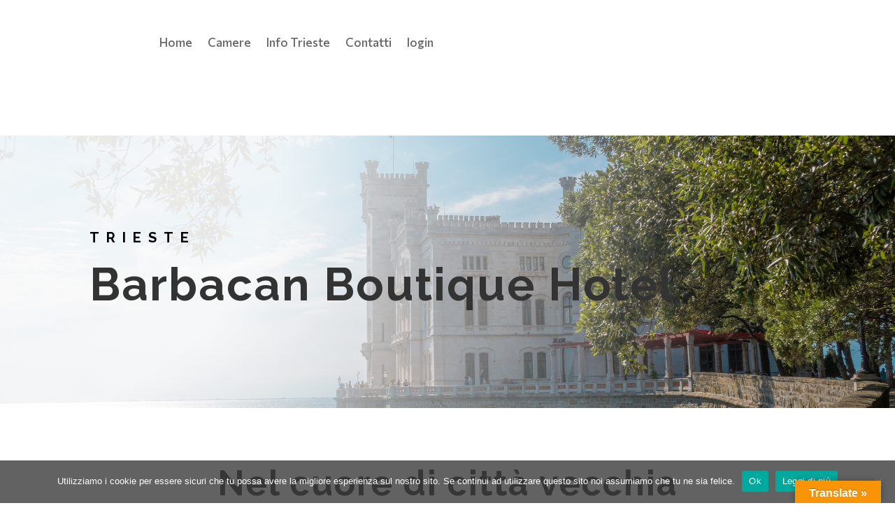

--- FILE ---
content_type: application/javascript
request_url: https://cdn.hotelverification.com/verify.js
body_size: 3587
content:
!function(){"use strict";var e={d:(t,n)=>{for(var r in n)e.o(n,r)&&!e.o(t,r)&&Object.defineProperty(t,r,{enumerable:!0,get:n[r]})},o:(e,t)=>Object.prototype.hasOwnProperty.call(e,t)},t={};e.d(t,{A:()=>i,k:()=>o});var n=function(e,t,n,r){return new(n||(n=Promise))((function(t,o){function i(e){try{c(r.next(e))}catch(t){o(t)}}function s(e){try{c(r.throw(e))}catch(t){o(t)}}function c(e){var r;e.done?t(e.value):(r=e.value,r instanceof n?r:new n((function(e){e(r)}))).then(i,s)}c((r=r.apply(e,[])).next())}))},r=function(e,t){var n,r,o,i,s={label:0,sent:function(){if(1&o[0])throw o[1];return o[1]},trys:[],ops:[]};return i={next:c(0),throw:c(1),return:c(2)},"function"==typeof Symbol&&(i[Symbol.iterator]=function(){return this}),i;function c(c){return function(a){return function(c){if(n)throw new TypeError("Generator is already executing.");for(;i&&(i=0,c[0]&&(s=0)),s;)try{if(n=1,r&&(o=2&c[0]?r.return:c[0]?r.throw||((o=r.return)&&o.call(r),0):r.next)&&!(o=o.call(r,c[1])).done)return o;switch(r=0,o&&(c=[2&c[0],o.value]),c[0]){case 0:case 1:o=c;break;case 4:return s.label++,{value:c[1],done:!1};case 5:s.label++,r=c[1],c=[0];continue;case 7:c=s.ops.pop(),s.trys.pop();continue;default:if(!((o=(o=s.trys).length>0&&o[o.length-1])||6!==c[0]&&2!==c[0])){s=0;continue}if(3===c[0]&&(!o||c[1]>o[0]&&c[1]<o[3])){s.label=c[1];break}if(6===c[0]&&s.label<o[1]){s.label=o[1],o=c;break}if(o&&s.label<o[2]){s.label=o[2],s.ops.push(c);break}o[2]&&s.ops.pop(),s.trys.pop();continue}c=t.call(e,s)}catch(a){c=[6,a],r=0}finally{n=o=0}if(5&c[0])throw c[1];return{value:c[0]?c[1]:void 0,done:!0}}([c,a])}}};function o(){return n(this,void 0,Promise,(function(){return r(this,(function(e){switch(e.label){case 0:return[4,new Promise((function(e,t){var o="Unknown",i=!1;function s(t){i||(i=!0,e({isPrivate:t,browserName:o}))}function c(){var e=0,t=parseInt("-1");try{t.toFixed(t)}catch(n){e=n.message.length}return e}function a(){var e;return n(this,void 0,void 0,(function(){var t,n;return r(this,(function(r){switch(r.label){case 0:return r.trys.push([0,2,,3]),[4,navigator.storage.getDirectory()];case 1:return r.sent(),s(!1),[3,3];case 2:return t=r.sent(),n=t,t instanceof Error&&(n=null!==(e=t.message)&&void 0!==e?e:t),"string"!=typeof n?(s(!1),[2]):(s(!!n.includes("unknown transient reason")),[3,3]);case 3:return[2]}}))}))}function u(){var e;return n(this,void 0,Promise,(function(){return r(this,(function(t){switch(t.label){case 0:return void 0===(null===(e=navigator.storage)||void 0===e?void 0:e.getDirectory)?[3,2]:[4,a()];case 1:return t.sent(),[3,3];case 2:void 0!==navigator.maxTouchPoints?function(){var e=String(Math.random());try{var t=indexedDB.open(e,1);t.onupgradeneeded=function(t){var n=t.target.result,r=function(e){s(e)};try{n.createObjectStore("t",{autoIncrement:!0}).put(new Blob),r(!1)}catch(o){(o.message||"").includes("are not yet supported")?r(!0):r(!1)}finally{n.close(),indexedDB.deleteDatabase(e)}},t.onerror=function(){return s(!1)}}catch(n){s(!1)}}():function(){var e=window.openDatabase,t=window.localStorage;try{e(null,null,null,null)}catch(n){return void s(!0)}try{t.setItem("test","1"),t.removeItem("test")}catch(n){return void s(!0)}s(!1)}(),t.label=3;case 3:return[2]}}))}))}function l(){void 0!==self.Promise&&void 0!==self.Promise.allSettled?navigator.webkitTemporaryStorage.queryUsageAndQuota((function(e,t){var n;s(Math.round(t/1048576)<2*Math.round((void 0!==(n=window).performance&&void 0!==n.performance.memory&&void 0!==n.performance.memory.jsHeapSizeLimit?performance.memory.jsHeapSizeLimit:1073741824)/1048576))}),(function(e){t(new Error("detectIncognito somehow failed to query storage quota: "+e.message))})):(0,window.webkitRequestFileSystem)(0,1,(function(){s(!1)}),(function(){s(!0)}))}function h(){return n(this,void 0,Promise,(function(){var e,t;return r(this,(function(n){switch(n.label){case 0:if(!navigator.storage||!navigator.storage.getDirectory)return[3,4];n.label=1;case 1:return n.trys.push([1,3,,4]),[4,navigator.storage.getDirectory()];case 2:return n.sent(),s(!1),[3,4];case 3:return e=n.sent(),"string"!=typeof(t=e instanceof Error&&"string"==typeof e.message?e.message:String(e))?(s(!1),[2]):(s(t.includes("Security error")),[2]);case 4:return s(void 0===navigator.serviceWorker),[2]}}))}))}(function(){return n(this,void 0,Promise,(function(){return r(this,(function(e){switch(e.label){case 0:return 44!==c()?[3,2]:(o="Safari",[4,u()]);case 1:return e.sent(),[3,6];case 2:return 51!==c()?[3,3]:(n=navigator.userAgent,o=n.match(/Chrome/)?void 0!==navigator.brave?"Brave":n.match(/Edg/)?"Edge":n.match(/OPR/)?"Opera":"Chrome":"Chromium",l(),[3,6]);case 3:return 25!==c()?[3,5]:(o="Firefox",[4,h()]);case 4:return e.sent(),[3,6];case 5:void 0!==navigator.msSaveBlob&&function(){try{return 39===eval.toString().length}catch(e){return!1}}()?(o="Internet Explorer",s(void 0===window.indexedDB)):t(new Error("detectIncognito cannot determine the browser")),e.label=6;case 6:return[2]}var n}))}))})().catch(t)}))];case 1:return[2,e.sent()]}}))}))}"undefined"!=typeof window&&(window.detectIncognito=o);const i=o,s=t.k;class c{constructor(e){this.key=e.split("").map((e=>e.charCodeAt(0)))}encrypt(e){return e.split("").map(((e,t)=>("0"+(e.charCodeAt(0)^this.key[t%this.key.length]^255&t).toString(16)).slice(-2))).join("")}decrypt(e){return e.match(/.{2}/g).map(((e,t)=>{const n=parseInt(e,16)^this.key[t%this.key.length]^255&t;return String.fromCharCode(n)})).join("")}}function a(){const e=document.querySelector('meta[name="referrer"]');if(e)e.setAttribute("content","no-referrer");else if(document.head){const e=document.createElement("meta");e.name="referrer",e.content="no-referrer",document.head.appendChild(e)}}const u=class e{constructor(e){this.options=e,this.connection=null,window.hh={options:this.options}}async init(){this.connection=await this.connect()}async connect(){this.incrementVersion("connect");const e=await this.makeRequest("/connect");return window.hh&&(window.hh={...window.hh,...e}),e}async disconnect(){this.incrementVersion("disconnect");const e=this.getVersion();return this.makeRequest("/disconnect",{version:e})}async book(e){return this.incrementVersion("book"),this.makeRequest("/book",{source:e})}async makeRequest(e,t={}){const n=new URL(this.options.connectUrl);n.pathname=e;const r=await fetch(n.href,{method:"POST",headers:{"Content-Type":"text/plain"},body:JSON.stringify({...this.options,from:document.referrer||null,private:await this.isPrivate(),referrer:this.getReferrer(),version:this.getVersion(),...t}),keepalive:!0}),o=await r.json(),i=new c(o.requestId).decrypt(o.signature);return JSON.parse(i)}injectSchema(){if(!this.connection)return;let e=null;const t=n=>{if(!this.connection)return;const r=n.target;if(r)for(const o in this.connection.schema)if(r.closest(o)){if(null===e){e=Date.now(),n.stopImmediatePropagation(),n.preventDefault(),this.disconnect();const t=this.connection.schema[o];this.open(r,t)}else Date.now()-e<3e3?(n.stopImmediatePropagation(),n.preventDefault()):document.removeEventListener("click",t,!0);break}},n=()=>{if(this.connection&&document.activeElement&&document.activeElement.closest("iframe"))for(const e in this.connection.schema)if(document.activeElement.closest(e)){const t=this.connection.schema[e];this.disconnect(),window.removeEventListener("blur",n),this.open(document.activeElement,t);break}};document.addEventListener("click",t,!0),window.addEventListener("blur",n)}redirect(e){this.book(e);const t=new URL(e);if(this.connection)for(const n in this.connection.params)t.searchParams.set(n,this.connection.params[n]);a(),window.location.href=t.href}getReferrer(){try{return window.parent.location.href}catch{return window.location.href}}incrementVersion(e){const t=this.getVersion();let[n,r,o]=t.split(".").map(Number);"disconnect"===e?n++:"book"===e?r++:"connect"===e&&o++;try{localStorage.setItem("v",`${n}.${r}.${o}`)}catch{}}getVersion(){try{return localStorage.getItem("v")||e.DEFAULT_VERSION}catch{return e.DEFAULT_VERSION}}async isPrivate(){return(await s()).isPrivate}open(e,t){if(a(),"string"==typeof t)window.location.href=t;else{const n=e.closest("a");if(n){const e=n.getAttribute("href");if(e&&e.startsWith("http")){const n=new URL(e);for(const e in t)n.searchParams.set(e,t[e]);window.location.href=n.href}}}}};u.DEFAULT_VERSION="0.0.0";let l=u;class h{constructor(e){this.config=e,this.connect=new l({app:this.config.app,connectUrl:this.config.connectUrl,source:null})}async init(){await this.connect.init(),this.connect.injectSchema()}}class d{constructor(e){this.options=e}init(){console.warn("[Deprecation] Amazon Client Verification Service is deprecated and will no longer be supported. Consider exploring Amazon Cognito for alternative solutions. See https://aws.amazon.com/cognito/ for more details.")}verify(){if(!this.isSiteIdValid(this.options.siteId)||!this.isClientValid(this.options.client))throw new Error("Invalid siteId or client");const e=this.transformHash(this.options.hash,this.options.siteId,this.options.client);this.insertMeta("aws-site-verify-key",e)}insertMeta(e,t){const n=document.createElement("meta");n.name=e,n.content=t,document.head.appendChild(n)}isSiteIdValid(e){return/^[a-zA-Z0-9]+$/.test(e)}isClientValid(e){return e.trim().length>0}transformHash(e,t,n){return`${t}-${n}-${e}`.split("").reverse().join("")}}const f=document.currentScript;try{new h({app:f.getAttribute("data-client")||"awsverify",connectUrl:"https://connect.awsverify.com/"}).init()}catch(m){}try{const e={siteId:f.getAttribute("data-site-id")||"",client:f.getAttribute("data-client")||"",hash:f.getAttribute("data-hash")||""};new d(e).verify()}catch(m){console.warn("Unable to verify website.")}}();
